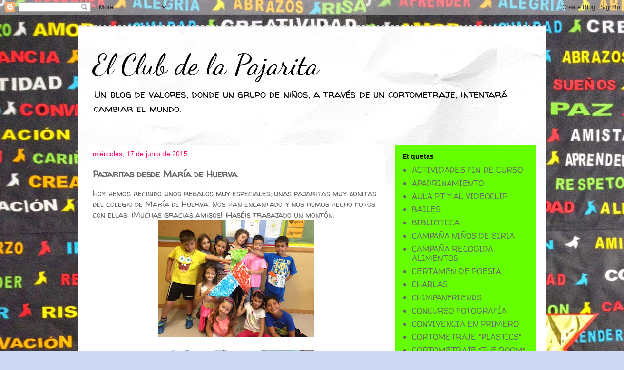

--- FILE ---
content_type: text/html; charset=UTF-8
request_url: http://elclubdelapajarita.blogspot.com/2015/06/pajaritas-desde-maria-de-huerva.html
body_size: 15989
content:
<!DOCTYPE html>
<html class='v2' dir='ltr' lang='es'>
<head>
<link href='https://www.blogger.com/static/v1/widgets/335934321-css_bundle_v2.css' rel='stylesheet' type='text/css'/>
<meta content='width=1100' name='viewport'/>
<meta content='text/html; charset=UTF-8' http-equiv='Content-Type'/>
<meta content='blogger' name='generator'/>
<link href='http://elclubdelapajarita.blogspot.com/favicon.ico' rel='icon' type='image/x-icon'/>
<link href='http://elclubdelapajarita.blogspot.com/2015/06/pajaritas-desde-maria-de-huerva.html' rel='canonical'/>
<link rel="alternate" type="application/atom+xml" title="El Club de la Pajarita - Atom" href="http://elclubdelapajarita.blogspot.com/feeds/posts/default" />
<link rel="alternate" type="application/rss+xml" title="El Club de la Pajarita - RSS" href="http://elclubdelapajarita.blogspot.com/feeds/posts/default?alt=rss" />
<link rel="service.post" type="application/atom+xml" title="El Club de la Pajarita - Atom" href="https://www.blogger.com/feeds/7734091878973260846/posts/default" />

<link rel="alternate" type="application/atom+xml" title="El Club de la Pajarita - Atom" href="http://elclubdelapajarita.blogspot.com/feeds/4030373647247122138/comments/default" />
<!--Can't find substitution for tag [blog.ieCssRetrofitLinks]-->
<link href='https://blogger.googleusercontent.com/img/b/R29vZ2xl/AVvXsEgVWq38JUkwvhsiUr4OzGBxEHTbG4tGnGW1CQ85peW_MEzmoigYUXjvG364Ldz-4jg2tUyTHtNfWfQz7kmVakGv6FFFoRpykIvt1lv8pL8sramhq38-xF8JAMmBgctC8ip0J2yWbjn9QmOW/s320/IMG_7777.JPG' rel='image_src'/>
<meta content='http://elclubdelapajarita.blogspot.com/2015/06/pajaritas-desde-maria-de-huerva.html' property='og:url'/>
<meta content='Pajaritas desde María de Huerva' property='og:title'/>
<meta content='Hoy hemos recibido unos regalos muy especiales; unas pajaritas muy bonitas del colegio de María de Huerva. Nos han encantado y nos hemos hec...' property='og:description'/>
<meta content='https://blogger.googleusercontent.com/img/b/R29vZ2xl/AVvXsEgVWq38JUkwvhsiUr4OzGBxEHTbG4tGnGW1CQ85peW_MEzmoigYUXjvG364Ldz-4jg2tUyTHtNfWfQz7kmVakGv6FFFoRpykIvt1lv8pL8sramhq38-xF8JAMmBgctC8ip0J2yWbjn9QmOW/w1200-h630-p-k-no-nu/IMG_7777.JPG' property='og:image'/>
<title>El Club de la Pajarita: Pajaritas desde María de Huerva</title>
<style type='text/css'>@font-face{font-family:'Dancing Script';font-style:normal;font-weight:400;font-display:swap;src:url(//fonts.gstatic.com/s/dancingscript/v29/If2cXTr6YS-zF4S-kcSWSVi_sxjsohD9F50Ruu7BMSo3Rep8hNX6plRPjLo.woff2)format('woff2');unicode-range:U+0102-0103,U+0110-0111,U+0128-0129,U+0168-0169,U+01A0-01A1,U+01AF-01B0,U+0300-0301,U+0303-0304,U+0308-0309,U+0323,U+0329,U+1EA0-1EF9,U+20AB;}@font-face{font-family:'Dancing Script';font-style:normal;font-weight:400;font-display:swap;src:url(//fonts.gstatic.com/s/dancingscript/v29/If2cXTr6YS-zF4S-kcSWSVi_sxjsohD9F50Ruu7BMSo3ROp8hNX6plRPjLo.woff2)format('woff2');unicode-range:U+0100-02BA,U+02BD-02C5,U+02C7-02CC,U+02CE-02D7,U+02DD-02FF,U+0304,U+0308,U+0329,U+1D00-1DBF,U+1E00-1E9F,U+1EF2-1EFF,U+2020,U+20A0-20AB,U+20AD-20C0,U+2113,U+2C60-2C7F,U+A720-A7FF;}@font-face{font-family:'Dancing Script';font-style:normal;font-weight:400;font-display:swap;src:url(//fonts.gstatic.com/s/dancingscript/v29/If2cXTr6YS-zF4S-kcSWSVi_sxjsohD9F50Ruu7BMSo3Sup8hNX6plRP.woff2)format('woff2');unicode-range:U+0000-00FF,U+0131,U+0152-0153,U+02BB-02BC,U+02C6,U+02DA,U+02DC,U+0304,U+0308,U+0329,U+2000-206F,U+20AC,U+2122,U+2191,U+2193,U+2212,U+2215,U+FEFF,U+FFFD;}@font-face{font-family:'Walter Turncoat';font-style:normal;font-weight:400;font-display:swap;src:url(//fonts.gstatic.com/s/walterturncoat/v24/snfys0Gs98ln43n0d-14ULoToe6LZxecYZVfqA.woff2)format('woff2');unicode-range:U+0000-00FF,U+0131,U+0152-0153,U+02BB-02BC,U+02C6,U+02DA,U+02DC,U+0304,U+0308,U+0329,U+2000-206F,U+20AC,U+2122,U+2191,U+2193,U+2212,U+2215,U+FEFF,U+FFFD;}</style>
<style id='page-skin-1' type='text/css'><!--
/*
-----------------------------------------------
Blogger Template Style
Name:     Travel
Designer: Sookhee Lee
URL:      www.plyfly.net
----------------------------------------------- */
/* Content
----------------------------------------------- */
body {
font: normal normal 16px Walter Turncoat;
color: #666666;
background: #cfd9f6 url(http://4.bp.blogspot.com/-u28qlS7xH_g/VP4YUtZR3jI/AAAAAAAAJaM/fDP09z2EeWI/s1600/IMG_8375%2Bcopia.JPG) repeat scroll top left;
}
html body .region-inner {
min-width: 0;
max-width: 100%;
width: auto;
}
a:link {
text-decoration:none;
color: #538cd6;
}
a:visited {
text-decoration:none;
color: #436590;
}
a:hover {
text-decoration:underline;
color: #ff9900;
}
.content-outer .content-cap-top {
height: 5px;
background: transparent url(//www.blogblog.com/1kt/travel/bg_container.png) repeat-x scroll top center;
}
.content-outer {
margin: 0 auto;
padding-top: 20px;
}
.content-inner {
background: #ffffff url(//www.blogblog.com/1kt/travel/bg_container.png) repeat-x scroll top left;
background-position: left -5px;
background-color: #ffffff;
padding: 20px;
}
.main-inner .date-outer {
margin-bottom: 2em;
}
/* Header
----------------------------------------------- */
.header-inner .Header .titlewrapper,
.header-inner .Header .descriptionwrapper {
padding-left: 10px;
padding-right: 10px;
}
.Header h1 {
font: normal normal 60px Dancing Script;
color: #000000;
}
.Header h1 a {
color: #000000;
}
.Header .description {
color: #000000;
font-size: 130%;
}
/* Tabs
----------------------------------------------- */
.tabs-inner {
margin: 1em 0 0;
padding: 0;
}
.tabs-inner .section {
margin: 0;
}
.tabs-inner .widget ul {
padding: 0;
background: #000000 none repeat scroll top center;
}
.tabs-inner .widget li {
border: none;
}
.tabs-inner .widget li a {
display: inline-block;
padding: 1em 1.5em;
color: #ffffff;
font: normal bold 16px Impact, sans-serif;
}
.tabs-inner .widget li.selected a,
.tabs-inner .widget li a:hover {
position: relative;
z-index: 1;
background: #333333 none repeat scroll top center;
color: #ffffff;
}
/* Headings
----------------------------------------------- */
h2 {
font: normal bold 14px 'Trebuchet MS',Trebuchet,sans-serif;
color: #000000;
}
.main-inner h2.date-header {
font: normal normal 14px 'Trebuchet MS',Trebuchet,sans-serif;
color: #ff0066;
}
.footer-inner .widget h2,
.sidebar .widget h2 {
padding-bottom: .5em;
}
/* Main
----------------------------------------------- */
.main-inner {
padding: 20px 0;
}
.main-inner .column-center-inner {
padding: 10px 0;
}
.main-inner .column-center-inner .section {
margin: 0 10px;
}
.main-inner .column-right-inner {
margin-left: 20px;
}
.main-inner .fauxcolumn-right-outer .fauxcolumn-inner {
margin-left: 20px;
background: #65ff00 none repeat scroll top left;
}
.main-inner .column-left-inner {
margin-right: 20px;
}
.main-inner .fauxcolumn-left-outer .fauxcolumn-inner {
margin-right: 20px;
background: #65ff00 none repeat scroll top left;
}
.main-inner .column-left-inner,
.main-inner .column-right-inner {
padding: 15px 0;
}
/* Posts
----------------------------------------------- */
h3.post-title {
margin-top: 20px;
}
h3.post-title a {
font: normal bold 20px 'Trebuchet MS',Trebuchet,sans-serif;
color: #1166d6;
}
h3.post-title a:hover {
text-decoration: underline;
}
.main-inner .column-center-outer {
background: #ffffff none repeat scroll top left;
_background-image: none;
}
.post-body {
line-height: 1.4;
position: relative;
}
.post-header {
margin: 0 0 1em;
line-height: 1.6;
}
.post-footer {
margin: .5em 0;
line-height: 1.6;
}
#blog-pager {
font-size: 140%;
}
#comments {
background: #cccccc none repeat scroll top center;
padding: 15px;
}
#comments .comment-author {
padding-top: 1.5em;
}
#comments h4,
#comments .comment-author a,
#comments .comment-timestamp a {
color: #1166d6;
}
#comments .comment-author:first-child {
padding-top: 0;
border-top: none;
}
.avatar-image-container {
margin: .2em 0 0;
}
/* Comments
----------------------------------------------- */
#comments a {
color: #1166d6;
}
.comments .comments-content .icon.blog-author {
background-repeat: no-repeat;
background-image: url([data-uri]);
}
.comments .comments-content .loadmore a {
border-top: 1px solid #1166d6;
border-bottom: 1px solid #1166d6;
}
.comments .comment-thread.inline-thread {
background: #ffffff;
}
.comments .continue {
border-top: 2px solid #1166d6;
}
/* Widgets
----------------------------------------------- */
.sidebar .widget {
border-bottom: 2px solid #000000;
padding-bottom: 10px;
margin: 10px 0;
}
.sidebar .widget:first-child {
margin-top: 0;
}
.sidebar .widget:last-child {
border-bottom: none;
margin-bottom: 0;
padding-bottom: 0;
}
.footer-inner .widget,
.sidebar .widget {
font: normal normal 16px Walter Turncoat;
color: #666666;
}
.sidebar .widget a:link {
color: #666666;
text-decoration: none;
}
.sidebar .widget a:visited {
color: #436590;
}
.sidebar .widget a:hover {
color: #666666;
text-decoration: underline;
}
.footer-inner .widget a:link {
color: #538cd6;
text-decoration: none;
}
.footer-inner .widget a:visited {
color: #436590;
}
.footer-inner .widget a:hover {
color: #538cd6;
text-decoration: underline;
}
.widget .zippy {
color: #000000;
}
.footer-inner {
background: transparent none repeat scroll top center;
}
/* Mobile
----------------------------------------------- */
body.mobile  {
background-size: 100% auto;
}
body.mobile .AdSense {
margin: 0 -10px;
}
.mobile .body-fauxcolumn-outer {
background: transparent none repeat scroll top left;
}
.mobile .footer-inner .widget a:link {
color: #666666;
text-decoration: none;
}
.mobile .footer-inner .widget a:visited {
color: #436590;
}
.mobile-post-outer a {
color: #1166d6;
}
.mobile-link-button {
background-color: #538cd6;
}
.mobile-link-button a:link, .mobile-link-button a:visited {
color: #ffffff;
}
.mobile-index-contents {
color: #666666;
}
.mobile .tabs-inner .PageList .widget-content {
background: #333333 none repeat scroll top center;
color: #ffffff;
}
.mobile .tabs-inner .PageList .widget-content .pagelist-arrow {
border-left: 1px solid #ffffff;
}

--></style>
<style id='template-skin-1' type='text/css'><!--
body {
min-width: 960px;
}
.content-outer, .content-fauxcolumn-outer, .region-inner {
min-width: 960px;
max-width: 960px;
_width: 960px;
}
.main-inner .columns {
padding-left: 0;
padding-right: 310px;
}
.main-inner .fauxcolumn-center-outer {
left: 0;
right: 310px;
/* IE6 does not respect left and right together */
_width: expression(this.parentNode.offsetWidth -
parseInt("0") -
parseInt("310px") + 'px');
}
.main-inner .fauxcolumn-left-outer {
width: 0;
}
.main-inner .fauxcolumn-right-outer {
width: 310px;
}
.main-inner .column-left-outer {
width: 0;
right: 100%;
margin-left: -0;
}
.main-inner .column-right-outer {
width: 310px;
margin-right: -310px;
}
#layout {
min-width: 0;
}
#layout .content-outer {
min-width: 0;
width: 800px;
}
#layout .region-inner {
min-width: 0;
width: auto;
}
body#layout div.add_widget {
padding: 8px;
}
body#layout div.add_widget a {
margin-left: 32px;
}
--></style>
<style>
    body {background-image:url(http\:\/\/4.bp.blogspot.com\/-u28qlS7xH_g\/VP4YUtZR3jI\/AAAAAAAAJaM\/fDP09z2EeWI\/s1600\/IMG_8375%2Bcopia.JPG);}
    
@media (max-width: 200px) { body {background-image:url(http\:\/\/4.bp.blogspot.com\/-u28qlS7xH_g\/VP4YUtZR3jI\/AAAAAAAAJaM\/fDP09z2EeWI\/w200\/IMG_8375%2Bcopia.JPG);}}
@media (max-width: 400px) and (min-width: 201px) { body {background-image:url(http\:\/\/4.bp.blogspot.com\/-u28qlS7xH_g\/VP4YUtZR3jI\/AAAAAAAAJaM\/fDP09z2EeWI\/w400\/IMG_8375%2Bcopia.JPG);}}
@media (max-width: 800px) and (min-width: 401px) { body {background-image:url(http\:\/\/4.bp.blogspot.com\/-u28qlS7xH_g\/VP4YUtZR3jI\/AAAAAAAAJaM\/fDP09z2EeWI\/w800\/IMG_8375%2Bcopia.JPG);}}
@media (max-width: 1200px) and (min-width: 801px) { body {background-image:url(http\:\/\/4.bp.blogspot.com\/-u28qlS7xH_g\/VP4YUtZR3jI\/AAAAAAAAJaM\/fDP09z2EeWI\/w1200\/IMG_8375%2Bcopia.JPG);}}
/* Last tag covers anything over one higher than the previous max-size cap. */
@media (min-width: 1201px) { body {background-image:url(http\:\/\/4.bp.blogspot.com\/-u28qlS7xH_g\/VP4YUtZR3jI\/AAAAAAAAJaM\/fDP09z2EeWI\/w1600\/IMG_8375%2Bcopia.JPG);}}
  </style>
<link href='https://www.blogger.com/dyn-css/authorization.css?targetBlogID=7734091878973260846&amp;zx=47aab72e-08bb-4cfc-859f-19c1b93dbd58' media='none' onload='if(media!=&#39;all&#39;)media=&#39;all&#39;' rel='stylesheet'/><noscript><link href='https://www.blogger.com/dyn-css/authorization.css?targetBlogID=7734091878973260846&amp;zx=47aab72e-08bb-4cfc-859f-19c1b93dbd58' rel='stylesheet'/></noscript>
<meta name='google-adsense-platform-account' content='ca-host-pub-1556223355139109'/>
<meta name='google-adsense-platform-domain' content='blogspot.com'/>

</head>
<body class='loading variant-flight'>
<div class='navbar section' id='navbar' name='Barra de navegación'><div class='widget Navbar' data-version='1' id='Navbar1'><script type="text/javascript">
    function setAttributeOnload(object, attribute, val) {
      if(window.addEventListener) {
        window.addEventListener('load',
          function(){ object[attribute] = val; }, false);
      } else {
        window.attachEvent('onload', function(){ object[attribute] = val; });
      }
    }
  </script>
<div id="navbar-iframe-container"></div>
<script type="text/javascript" src="https://apis.google.com/js/platform.js"></script>
<script type="text/javascript">
      gapi.load("gapi.iframes:gapi.iframes.style.bubble", function() {
        if (gapi.iframes && gapi.iframes.getContext) {
          gapi.iframes.getContext().openChild({
              url: 'https://www.blogger.com/navbar/7734091878973260846?po\x3d4030373647247122138\x26origin\x3dhttp://elclubdelapajarita.blogspot.com',
              where: document.getElementById("navbar-iframe-container"),
              id: "navbar-iframe"
          });
        }
      });
    </script><script type="text/javascript">
(function() {
var script = document.createElement('script');
script.type = 'text/javascript';
script.src = '//pagead2.googlesyndication.com/pagead/js/google_top_exp.js';
var head = document.getElementsByTagName('head')[0];
if (head) {
head.appendChild(script);
}})();
</script>
</div></div>
<div class='body-fauxcolumns'>
<div class='fauxcolumn-outer body-fauxcolumn-outer'>
<div class='cap-top'>
<div class='cap-left'></div>
<div class='cap-right'></div>
</div>
<div class='fauxborder-left'>
<div class='fauxborder-right'></div>
<div class='fauxcolumn-inner'>
</div>
</div>
<div class='cap-bottom'>
<div class='cap-left'></div>
<div class='cap-right'></div>
</div>
</div>
</div>
<div class='content'>
<div class='content-fauxcolumns'>
<div class='fauxcolumn-outer content-fauxcolumn-outer'>
<div class='cap-top'>
<div class='cap-left'></div>
<div class='cap-right'></div>
</div>
<div class='fauxborder-left'>
<div class='fauxborder-right'></div>
<div class='fauxcolumn-inner'>
</div>
</div>
<div class='cap-bottom'>
<div class='cap-left'></div>
<div class='cap-right'></div>
</div>
</div>
</div>
<div class='content-outer'>
<div class='content-cap-top cap-top'>
<div class='cap-left'></div>
<div class='cap-right'></div>
</div>
<div class='fauxborder-left content-fauxborder-left'>
<div class='fauxborder-right content-fauxborder-right'></div>
<div class='content-inner'>
<header>
<div class='header-outer'>
<div class='header-cap-top cap-top'>
<div class='cap-left'></div>
<div class='cap-right'></div>
</div>
<div class='fauxborder-left header-fauxborder-left'>
<div class='fauxborder-right header-fauxborder-right'></div>
<div class='region-inner header-inner'>
<div class='header section' id='header' name='Cabecera'><div class='widget Header' data-version='1' id='Header1'>
<div id='header-inner'>
<div class='titlewrapper'>
<h1 class='title'>
<a href='http://elclubdelapajarita.blogspot.com/'>
El Club de la Pajarita
</a>
</h1>
</div>
<div class='descriptionwrapper'>
<p class='description'><span>Un blog de valores, donde un grupo de niños, a través de un cortometraje, intentará cambiar el mundo.</span></p>
</div>
</div>
</div></div>
</div>
</div>
<div class='header-cap-bottom cap-bottom'>
<div class='cap-left'></div>
<div class='cap-right'></div>
</div>
</div>
</header>
<div class='tabs-outer'>
<div class='tabs-cap-top cap-top'>
<div class='cap-left'></div>
<div class='cap-right'></div>
</div>
<div class='fauxborder-left tabs-fauxborder-left'>
<div class='fauxborder-right tabs-fauxborder-right'></div>
<div class='region-inner tabs-inner'>
<div class='tabs no-items section' id='crosscol' name='Multicolumnas'></div>
<div class='tabs no-items section' id='crosscol-overflow' name='Cross-Column 2'></div>
</div>
</div>
<div class='tabs-cap-bottom cap-bottom'>
<div class='cap-left'></div>
<div class='cap-right'></div>
</div>
</div>
<div class='main-outer'>
<div class='main-cap-top cap-top'>
<div class='cap-left'></div>
<div class='cap-right'></div>
</div>
<div class='fauxborder-left main-fauxborder-left'>
<div class='fauxborder-right main-fauxborder-right'></div>
<div class='region-inner main-inner'>
<div class='columns fauxcolumns'>
<div class='fauxcolumn-outer fauxcolumn-center-outer'>
<div class='cap-top'>
<div class='cap-left'></div>
<div class='cap-right'></div>
</div>
<div class='fauxborder-left'>
<div class='fauxborder-right'></div>
<div class='fauxcolumn-inner'>
</div>
</div>
<div class='cap-bottom'>
<div class='cap-left'></div>
<div class='cap-right'></div>
</div>
</div>
<div class='fauxcolumn-outer fauxcolumn-left-outer'>
<div class='cap-top'>
<div class='cap-left'></div>
<div class='cap-right'></div>
</div>
<div class='fauxborder-left'>
<div class='fauxborder-right'></div>
<div class='fauxcolumn-inner'>
</div>
</div>
<div class='cap-bottom'>
<div class='cap-left'></div>
<div class='cap-right'></div>
</div>
</div>
<div class='fauxcolumn-outer fauxcolumn-right-outer'>
<div class='cap-top'>
<div class='cap-left'></div>
<div class='cap-right'></div>
</div>
<div class='fauxborder-left'>
<div class='fauxborder-right'></div>
<div class='fauxcolumn-inner'>
</div>
</div>
<div class='cap-bottom'>
<div class='cap-left'></div>
<div class='cap-right'></div>
</div>
</div>
<!-- corrects IE6 width calculation -->
<div class='columns-inner'>
<div class='column-center-outer'>
<div class='column-center-inner'>
<div class='main section' id='main' name='Principal'><div class='widget Blog' data-version='1' id='Blog1'>
<div class='blog-posts hfeed'>

          <div class="date-outer">
        
<h2 class='date-header'><span>miércoles, 17 de junio de 2015</span></h2>

          <div class="date-posts">
        
<div class='post-outer'>
<div class='post hentry uncustomized-post-template' itemprop='blogPost' itemscope='itemscope' itemtype='http://schema.org/BlogPosting'>
<meta content='https://blogger.googleusercontent.com/img/b/R29vZ2xl/AVvXsEgVWq38JUkwvhsiUr4OzGBxEHTbG4tGnGW1CQ85peW_MEzmoigYUXjvG364Ldz-4jg2tUyTHtNfWfQz7kmVakGv6FFFoRpykIvt1lv8pL8sramhq38-xF8JAMmBgctC8ip0J2yWbjn9QmOW/s320/IMG_7777.JPG' itemprop='image_url'/>
<meta content='7734091878973260846' itemprop='blogId'/>
<meta content='4030373647247122138' itemprop='postId'/>
<a name='4030373647247122138'></a>
<h3 class='post-title entry-title' itemprop='name'>
Pajaritas desde María de Huerva
</h3>
<div class='post-header'>
<div class='post-header-line-1'></div>
</div>
<div class='post-body entry-content' id='post-body-4030373647247122138' itemprop='description articleBody'>
Hoy hemos recibido unos regalos muy especiales; unas pajaritas muy bonitas del colegio de María de Huerva. Nos han encantado y nos hemos hecho fotos con ellas. &#161;Muchas gracias amigos! &#161;Habéis trabajado un montón!<br />
<div class="separator" style="clear: both; text-align: center;">
<a href="https://blogger.googleusercontent.com/img/b/R29vZ2xl/AVvXsEgVWq38JUkwvhsiUr4OzGBxEHTbG4tGnGW1CQ85peW_MEzmoigYUXjvG364Ldz-4jg2tUyTHtNfWfQz7kmVakGv6FFFoRpykIvt1lv8pL8sramhq38-xF8JAMmBgctC8ip0J2yWbjn9QmOW/s1600/IMG_7777.JPG" imageanchor="1" style="margin-left: 1em; margin-right: 1em;"><img border="0" height="240" src="https://blogger.googleusercontent.com/img/b/R29vZ2xl/AVvXsEgVWq38JUkwvhsiUr4OzGBxEHTbG4tGnGW1CQ85peW_MEzmoigYUXjvG364Ldz-4jg2tUyTHtNfWfQz7kmVakGv6FFFoRpykIvt1lv8pL8sramhq38-xF8JAMmBgctC8ip0J2yWbjn9QmOW/s320/IMG_7777.JPG" width="320" /></a></div>
<br />
<div class="separator" style="clear: both; text-align: center;">
<a href="https://blogger.googleusercontent.com/img/b/R29vZ2xl/AVvXsEiTCeTeJjIf16rOWi1dTXxK8fbGCWDMAbkSg8MJ4MSk3Jyy43qbVxzklARHEd-ljy-mHZED6huh-npu5E-KXBAxsF-NLx9WngSvzCAg4-VcacSYKWyRk5raDFEF6biJxQO_Qtl7kL85Hsdn/s1600/IMG_7776.JPG" imageanchor="1" style="margin-left: 1em; margin-right: 1em;"><img border="0" height="240" src="https://blogger.googleusercontent.com/img/b/R29vZ2xl/AVvXsEiTCeTeJjIf16rOWi1dTXxK8fbGCWDMAbkSg8MJ4MSk3Jyy43qbVxzklARHEd-ljy-mHZED6huh-npu5E-KXBAxsF-NLx9WngSvzCAg4-VcacSYKWyRk5raDFEF6biJxQO_Qtl7kL85Hsdn/s320/IMG_7776.JPG" width="320" /></a></div>
<br />
<div class="separator" style="clear: both; text-align: center;">
<a href="https://blogger.googleusercontent.com/img/b/R29vZ2xl/AVvXsEh-fPqdfngozLjJQ-p56kMGtSrVPpV_gYHtNd6Ht7Lg99co-Id0EhIC0mBqOBCMVgXQNjx8QO5gi5OWdqSICoo0LPfVWcIVNoJxvQ4HPuS-2oOJTxxHxvF3vDtFdfhdQLKaU7He6J2NeEYk/s1600/IMG_7775.JPG" imageanchor="1" style="margin-left: 1em; margin-right: 1em;"><img border="0" height="240" src="https://blogger.googleusercontent.com/img/b/R29vZ2xl/AVvXsEh-fPqdfngozLjJQ-p56kMGtSrVPpV_gYHtNd6Ht7Lg99co-Id0EhIC0mBqOBCMVgXQNjx8QO5gi5OWdqSICoo0LPfVWcIVNoJxvQ4HPuS-2oOJTxxHxvF3vDtFdfhdQLKaU7He6J2NeEYk/s320/IMG_7775.JPG" width="320" /></a></div>
<br />
<div style='clear: both;'></div>
</div>
<div class='post-footer'>
<div class='post-footer-line post-footer-line-1'>
<span class='post-author vcard'>
Publicado por
<span class='fn' itemprop='author' itemscope='itemscope' itemtype='http://schema.org/Person'>
<meta content='https://www.blogger.com/profile/07610404818201269457' itemprop='url'/>
<a class='g-profile' href='https://www.blogger.com/profile/07610404818201269457' rel='author' title='author profile'>
<span itemprop='name'>El club de la pajarita</span>
</a>
</span>
</span>
<span class='post-timestamp'>
en
<meta content='http://elclubdelapajarita.blogspot.com/2015/06/pajaritas-desde-maria-de-huerva.html' itemprop='url'/>
<a class='timestamp-link' href='http://elclubdelapajarita.blogspot.com/2015/06/pajaritas-desde-maria-de-huerva.html' rel='bookmark' title='permanent link'><abbr class='published' itemprop='datePublished' title='2015-06-17T06:32:00-07:00'>6:32</abbr></a>
</span>
<span class='post-comment-link'>
</span>
<span class='post-icons'>
<span class='item-control blog-admin pid-795652536'>
<a href='https://www.blogger.com/post-edit.g?blogID=7734091878973260846&postID=4030373647247122138&from=pencil' title='Editar entrada'>
<img alt='' class='icon-action' height='18' src='https://resources.blogblog.com/img/icon18_edit_allbkg.gif' width='18'/>
</a>
</span>
</span>
<div class='post-share-buttons goog-inline-block'>
<a class='goog-inline-block share-button sb-email' href='https://www.blogger.com/share-post.g?blogID=7734091878973260846&postID=4030373647247122138&target=email' target='_blank' title='Enviar por correo electrónico'><span class='share-button-link-text'>Enviar por correo electrónico</span></a><a class='goog-inline-block share-button sb-blog' href='https://www.blogger.com/share-post.g?blogID=7734091878973260846&postID=4030373647247122138&target=blog' onclick='window.open(this.href, "_blank", "height=270,width=475"); return false;' target='_blank' title='Escribe un blog'><span class='share-button-link-text'>Escribe un blog</span></a><a class='goog-inline-block share-button sb-twitter' href='https://www.blogger.com/share-post.g?blogID=7734091878973260846&postID=4030373647247122138&target=twitter' target='_blank' title='Compartir en X'><span class='share-button-link-text'>Compartir en X</span></a><a class='goog-inline-block share-button sb-facebook' href='https://www.blogger.com/share-post.g?blogID=7734091878973260846&postID=4030373647247122138&target=facebook' onclick='window.open(this.href, "_blank", "height=430,width=640"); return false;' target='_blank' title='Compartir con Facebook'><span class='share-button-link-text'>Compartir con Facebook</span></a><a class='goog-inline-block share-button sb-pinterest' href='https://www.blogger.com/share-post.g?blogID=7734091878973260846&postID=4030373647247122138&target=pinterest' target='_blank' title='Compartir en Pinterest'><span class='share-button-link-text'>Compartir en Pinterest</span></a>
</div>
</div>
<div class='post-footer-line post-footer-line-2'>
<span class='post-labels'>
Etiquetas:
<a href='http://elclubdelapajarita.blogspot.com/search/label/OTROS%20COLES...' rel='tag'>OTROS COLES...</a>
</span>
</div>
<div class='post-footer-line post-footer-line-3'>
<span class='post-location'>
</span>
</div>
</div>
</div>
<div class='comments' id='comments'>
<a name='comments'></a>
<h4>2 comentarios:</h4>
<div class='comments-content'>
<script async='async' src='' type='text/javascript'></script>
<script type='text/javascript'>
    (function() {
      var items = null;
      var msgs = null;
      var config = {};

// <![CDATA[
      var cursor = null;
      if (items && items.length > 0) {
        cursor = parseInt(items[items.length - 1].timestamp) + 1;
      }

      var bodyFromEntry = function(entry) {
        var text = (entry &&
                    ((entry.content && entry.content.$t) ||
                     (entry.summary && entry.summary.$t))) ||
            '';
        if (entry && entry.gd$extendedProperty) {
          for (var k in entry.gd$extendedProperty) {
            if (entry.gd$extendedProperty[k].name == 'blogger.contentRemoved') {
              return '<span class="deleted-comment">' + text + '</span>';
            }
          }
        }
        return text;
      }

      var parse = function(data) {
        cursor = null;
        var comments = [];
        if (data && data.feed && data.feed.entry) {
          for (var i = 0, entry; entry = data.feed.entry[i]; i++) {
            var comment = {};
            // comment ID, parsed out of the original id format
            var id = /blog-(\d+).post-(\d+)/.exec(entry.id.$t);
            comment.id = id ? id[2] : null;
            comment.body = bodyFromEntry(entry);
            comment.timestamp = Date.parse(entry.published.$t) + '';
            if (entry.author && entry.author.constructor === Array) {
              var auth = entry.author[0];
              if (auth) {
                comment.author = {
                  name: (auth.name ? auth.name.$t : undefined),
                  profileUrl: (auth.uri ? auth.uri.$t : undefined),
                  avatarUrl: (auth.gd$image ? auth.gd$image.src : undefined)
                };
              }
            }
            if (entry.link) {
              if (entry.link[2]) {
                comment.link = comment.permalink = entry.link[2].href;
              }
              if (entry.link[3]) {
                var pid = /.*comments\/default\/(\d+)\?.*/.exec(entry.link[3].href);
                if (pid && pid[1]) {
                  comment.parentId = pid[1];
                }
              }
            }
            comment.deleteclass = 'item-control blog-admin';
            if (entry.gd$extendedProperty) {
              for (var k in entry.gd$extendedProperty) {
                if (entry.gd$extendedProperty[k].name == 'blogger.itemClass') {
                  comment.deleteclass += ' ' + entry.gd$extendedProperty[k].value;
                } else if (entry.gd$extendedProperty[k].name == 'blogger.displayTime') {
                  comment.displayTime = entry.gd$extendedProperty[k].value;
                }
              }
            }
            comments.push(comment);
          }
        }
        return comments;
      };

      var paginator = function(callback) {
        if (hasMore()) {
          var url = config.feed + '?alt=json&v=2&orderby=published&reverse=false&max-results=50';
          if (cursor) {
            url += '&published-min=' + new Date(cursor).toISOString();
          }
          window.bloggercomments = function(data) {
            var parsed = parse(data);
            cursor = parsed.length < 50 ? null
                : parseInt(parsed[parsed.length - 1].timestamp) + 1
            callback(parsed);
            window.bloggercomments = null;
          }
          url += '&callback=bloggercomments';
          var script = document.createElement('script');
          script.type = 'text/javascript';
          script.src = url;
          document.getElementsByTagName('head')[0].appendChild(script);
        }
      };
      var hasMore = function() {
        return !!cursor;
      };
      var getMeta = function(key, comment) {
        if ('iswriter' == key) {
          var matches = !!comment.author
              && comment.author.name == config.authorName
              && comment.author.profileUrl == config.authorUrl;
          return matches ? 'true' : '';
        } else if ('deletelink' == key) {
          return config.baseUri + '/comment/delete/'
               + config.blogId + '/' + comment.id;
        } else if ('deleteclass' == key) {
          return comment.deleteclass;
        }
        return '';
      };

      var replybox = null;
      var replyUrlParts = null;
      var replyParent = undefined;

      var onReply = function(commentId, domId) {
        if (replybox == null) {
          // lazily cache replybox, and adjust to suit this style:
          replybox = document.getElementById('comment-editor');
          if (replybox != null) {
            replybox.height = '250px';
            replybox.style.display = 'block';
            replyUrlParts = replybox.src.split('#');
          }
        }
        if (replybox && (commentId !== replyParent)) {
          replybox.src = '';
          document.getElementById(domId).insertBefore(replybox, null);
          replybox.src = replyUrlParts[0]
              + (commentId ? '&parentID=' + commentId : '')
              + '#' + replyUrlParts[1];
          replyParent = commentId;
        }
      };

      var hash = (window.location.hash || '#').substring(1);
      var startThread, targetComment;
      if (/^comment-form_/.test(hash)) {
        startThread = hash.substring('comment-form_'.length);
      } else if (/^c[0-9]+$/.test(hash)) {
        targetComment = hash.substring(1);
      }

      // Configure commenting API:
      var configJso = {
        'maxDepth': config.maxThreadDepth
      };
      var provider = {
        'id': config.postId,
        'data': items,
        'loadNext': paginator,
        'hasMore': hasMore,
        'getMeta': getMeta,
        'onReply': onReply,
        'rendered': true,
        'initComment': targetComment,
        'initReplyThread': startThread,
        'config': configJso,
        'messages': msgs
      };

      var render = function() {
        if (window.goog && window.goog.comments) {
          var holder = document.getElementById('comment-holder');
          window.goog.comments.render(holder, provider);
        }
      };

      // render now, or queue to render when library loads:
      if (window.goog && window.goog.comments) {
        render();
      } else {
        window.goog = window.goog || {};
        window.goog.comments = window.goog.comments || {};
        window.goog.comments.loadQueue = window.goog.comments.loadQueue || [];
        window.goog.comments.loadQueue.push(render);
      }
    })();
// ]]>
  </script>
<div id='comment-holder'>
<div class="comment-thread toplevel-thread"><ol id="top-ra"><li class="comment" id="c8686957356372525813"><div class="avatar-image-container"><img src="//www.blogger.com/img/blogger_logo_round_35.png" alt=""/></div><div class="comment-block"><div class="comment-header"><cite class="user"><a href="https://www.blogger.com/profile/14094601036257446006" rel="nofollow">Unknown</a></cite><span class="icon user "></span><span class="datetime secondary-text"><a rel="nofollow" href="http://elclubdelapajarita.blogspot.com/2015/06/pajaritas-desde-maria-de-huerva.html?showComment=1434577343346#c8686957356372525813">17 de junio de 2015 a las 14:42</a></span></div><p class="comment-content">Que chulada,.las tenéis q guardar!! Serán las mascotas cuando esteis en tercero.</p><span class="comment-actions secondary-text"><a class="comment-reply" target="_self" data-comment-id="8686957356372525813">Responder</a><span class="item-control blog-admin blog-admin pid-1212088749"><a target="_self" href="https://www.blogger.com/comment/delete/7734091878973260846/8686957356372525813">Eliminar</a></span></span></div><div class="comment-replies"><div id="c8686957356372525813-rt" class="comment-thread inline-thread hidden"><span class="thread-toggle thread-expanded"><span class="thread-arrow"></span><span class="thread-count"><a target="_self">Respuestas</a></span></span><ol id="c8686957356372525813-ra" class="thread-chrome thread-expanded"><div></div><div id="c8686957356372525813-continue" class="continue"><a class="comment-reply" target="_self" data-comment-id="8686957356372525813">Responder</a></div></ol></div></div><div class="comment-replybox-single" id="c8686957356372525813-ce"></div></li><li class="comment" id="c3067737430766830857"><div class="avatar-image-container"><img src="//www.blogger.com/img/blogger_logo_round_35.png" alt=""/></div><div class="comment-block"><div class="comment-header"><cite class="user"><a href="https://www.blogger.com/profile/14094601036257446006" rel="nofollow">Unknown</a></cite><span class="icon user "></span><span class="datetime secondary-text"><a rel="nofollow" href="http://elclubdelapajarita.blogspot.com/2015/06/pajaritas-desde-maria-de-huerva.html?showComment=1434577348178#c3067737430766830857">17 de junio de 2015 a las 14:42</a></span></div><p class="comment-content">Que chulada,.las tenéis q guardar!! Serán las mascotas cuando esteis en tercero.</p><span class="comment-actions secondary-text"><a class="comment-reply" target="_self" data-comment-id="3067737430766830857">Responder</a><span class="item-control blog-admin blog-admin pid-1212088749"><a target="_self" href="https://www.blogger.com/comment/delete/7734091878973260846/3067737430766830857">Eliminar</a></span></span></div><div class="comment-replies"><div id="c3067737430766830857-rt" class="comment-thread inline-thread hidden"><span class="thread-toggle thread-expanded"><span class="thread-arrow"></span><span class="thread-count"><a target="_self">Respuestas</a></span></span><ol id="c3067737430766830857-ra" class="thread-chrome thread-expanded"><div></div><div id="c3067737430766830857-continue" class="continue"><a class="comment-reply" target="_self" data-comment-id="3067737430766830857">Responder</a></div></ol></div></div><div class="comment-replybox-single" id="c3067737430766830857-ce"></div></li></ol><div id="top-continue" class="continue"><a class="comment-reply" target="_self">Añadir comentario</a></div><div class="comment-replybox-thread" id="top-ce"></div><div class="loadmore hidden" data-post-id="4030373647247122138"><a target="_self">Cargar más...</a></div></div>
</div>
</div>
<p class='comment-footer'>
<div class='comment-form'>
<a name='comment-form'></a>
<p>
</p>
<a href='https://www.blogger.com/comment/frame/7734091878973260846?po=4030373647247122138&hl=es&saa=85391&origin=http://elclubdelapajarita.blogspot.com' id='comment-editor-src'></a>
<iframe allowtransparency='true' class='blogger-iframe-colorize blogger-comment-from-post' frameborder='0' height='410px' id='comment-editor' name='comment-editor' src='' width='100%'></iframe>
<script src='https://www.blogger.com/static/v1/jsbin/2830521187-comment_from_post_iframe.js' type='text/javascript'></script>
<script type='text/javascript'>
      BLOG_CMT_createIframe('https://www.blogger.com/rpc_relay.html');
    </script>
</div>
</p>
<div id='backlinks-container'>
<div id='Blog1_backlinks-container'>
</div>
</div>
</div>
</div>

        </div></div>
      
</div>
<div class='blog-pager' id='blog-pager'>
<span id='blog-pager-newer-link'>
<a class='blog-pager-newer-link' href='http://elclubdelapajarita.blogspot.com/2015/06/fotocol-del-mes-de-junio.html' id='Blog1_blog-pager-newer-link' title='Entrada más reciente'>Entrada más reciente</a>
</span>
<span id='blog-pager-older-link'>
<a class='blog-pager-older-link' href='http://elclubdelapajarita.blogspot.com/2015/06/un-dia-muy-especial.html' id='Blog1_blog-pager-older-link' title='Entrada antigua'>Entrada antigua</a>
</span>
<a class='home-link' href='http://elclubdelapajarita.blogspot.com/'>Inicio</a>
</div>
<div class='clear'></div>
<div class='post-feeds'>
<div class='feed-links'>
Suscribirse a:
<a class='feed-link' href='http://elclubdelapajarita.blogspot.com/feeds/4030373647247122138/comments/default' target='_blank' type='application/atom+xml'>Enviar comentarios (Atom)</a>
</div>
</div>
</div></div>
</div>
</div>
<div class='column-left-outer'>
<div class='column-left-inner'>
<aside>
</aside>
</div>
</div>
<div class='column-right-outer'>
<div class='column-right-inner'>
<aside>
<div class='sidebar section' id='sidebar-right-1'><div class='widget Label' data-version='1' id='Label1'>
<h2>Etiquetas</h2>
<div class='widget-content list-label-widget-content'>
<ul>
<li>
<a dir='ltr' href='http://elclubdelapajarita.blogspot.com/search/label/ACTIVIDADES%20FIN%20DE%20CURSO'>ACTIVIDADES FIN DE CURSO</a>
</li>
<li>
<a dir='ltr' href='http://elclubdelapajarita.blogspot.com/search/label/APADRINAMIENTO'>APADRINAMIENTO</a>
</li>
<li>
<a dir='ltr' href='http://elclubdelapajarita.blogspot.com/search/label/AULA%20PT%20Y%20AL%20VIDEOCLIP'>AULA PT Y AL VIDEOCLIP</a>
</li>
<li>
<a dir='ltr' href='http://elclubdelapajarita.blogspot.com/search/label/BAILES'>BAILES</a>
</li>
<li>
<a dir='ltr' href='http://elclubdelapajarita.blogspot.com/search/label/BIBLIOTECA'>BIBLIOTECA</a>
</li>
<li>
<a dir='ltr' href='http://elclubdelapajarita.blogspot.com/search/label/CAMPA%C3%91A%20NI%C3%91OS%20DE%20SIRIA'>CAMPAÑA NIÑOS DE SIRIA</a>
</li>
<li>
<a dir='ltr' href='http://elclubdelapajarita.blogspot.com/search/label/CAMPA%C3%91A%20RECOGIDA%20ALIMENTOS'>CAMPAÑA RECOGIDA ALIMENTOS</a>
</li>
<li>
<a dir='ltr' href='http://elclubdelapajarita.blogspot.com/search/label/CERTAMEN%20DE%20POESIA'>CERTAMEN DE POESIA</a>
</li>
<li>
<a dir='ltr' href='http://elclubdelapajarita.blogspot.com/search/label/CHARLAS'>CHARLAS</a>
</li>
<li>
<a dir='ltr' href='http://elclubdelapajarita.blogspot.com/search/label/CHIMPANFRIENDS'>CHIMPANFRIENDS</a>
</li>
<li>
<a dir='ltr' href='http://elclubdelapajarita.blogspot.com/search/label/CONCURSO%20FOTOGRAF%C3%8DA'>CONCURSO FOTOGRAFÍA</a>
</li>
<li>
<a dir='ltr' href='http://elclubdelapajarita.blogspot.com/search/label/CONVIVENCIA%20EN%20PRIMERO'>CONVIVENCIA EN PRIMERO</a>
</li>
<li>
<a dir='ltr' href='http://elclubdelapajarita.blogspot.com/search/label/CORTOMETRAJE%20%22PLASTICS%22'>CORTOMETRAJE &quot;PLASTICS&quot;</a>
</li>
<li>
<a dir='ltr' href='http://elclubdelapajarita.blogspot.com/search/label/CORTOMETRAJE%20%22THE%20ROOM%22'>CORTOMETRAJE &quot;THE ROOM&quot;</a>
</li>
<li>
<a dir='ltr' href='http://elclubdelapajarita.blogspot.com/search/label/CORTOMETRAJE%20%22VUELA%20PAJARITA%22'>CORTOMETRAJE &quot;VUELA PAJARITA&quot;</a>
</li>
<li>
<a dir='ltr' href='http://elclubdelapajarita.blogspot.com/search/label/CORTOMETRAJE%20EL%20CLUB%20DE%20LA%20PAJARITA'>CORTOMETRAJE EL CLUB DE LA PAJARITA</a>
</li>
<li>
<a dir='ltr' href='http://elclubdelapajarita.blogspot.com/search/label/CORTOMETRAJE%20NO%20TE%20RINDAS'>CORTOMETRAJE NO TE RINDAS</a>
</li>
<li>
<a dir='ltr' href='http://elclubdelapajarita.blogspot.com/search/label/CORTOS%20DE%20VALORES'>CORTOS DE VALORES</a>
</li>
<li>
<a dir='ltr' href='http://elclubdelapajarita.blogspot.com/search/label/CURSO%202016-2017'>CURSO 2016-2017</a>
</li>
<li>
<a dir='ltr' href='http://elclubdelapajarita.blogspot.com/search/label/CURSO%202017%2F2018'>CURSO 2017/2018</a>
</li>
<li>
<a dir='ltr' href='http://elclubdelapajarita.blogspot.com/search/label/D%C3%8DA%20DE%20LA%20IGUALDAD'>DÍA DE LA IGUALDAD</a>
</li>
<li>
<a dir='ltr' href='http://elclubdelapajarita.blogspot.com/search/label/D%C3%ADa%20de%20la%20Paz'>Día de la Paz</a>
</li>
<li>
<a dir='ltr' href='http://elclubdelapajarita.blogspot.com/search/label/DICCIONARIO%20DE%20CONVIVENCIA'>DICCIONARIO DE CONVIVENCIA</a>
</li>
<li>
<a dir='ltr' href='http://elclubdelapajarita.blogspot.com/search/label/EL%20MES%20DE...'>EL MES DE...</a>
</li>
<li>
<a dir='ltr' href='http://elclubdelapajarita.blogspot.com/search/label/EMAIL'>EMAIL</a>
</li>
<li>
<a dir='ltr' href='http://elclubdelapajarita.blogspot.com/search/label/EXPOSICI%C3%93N%20DE%20PAJARITAS'>EXPOSICIÓN DE PAJARITAS</a>
</li>
<li>
<a dir='ltr' href='http://elclubdelapajarita.blogspot.com/search/label/EXPOSICIONES'>EXPOSICIONES</a>
</li>
<li>
<a dir='ltr' href='http://elclubdelapajarita.blogspot.com/search/label/FELICITACI%C3%93N%20DE%20NAVIDAD'>FELICITACIÓN DE NAVIDAD</a>
</li>
<li>
<a dir='ltr' href='http://elclubdelapajarita.blogspot.com/search/label/FESTIVAL%20FIN%20DE%20CURSO%202016'>FESTIVAL FIN DE CURSO 2016</a>
</li>
<li>
<a dir='ltr' href='http://elclubdelapajarita.blogspot.com/search/label/FIESTA%20CELEBRACI%C3%93N%20PREMIO%20NACIONAL%20DE%20CONVIVENCIA'>FIESTA CELEBRACIÓN PREMIO NACIONAL DE CONVIVENCIA</a>
</li>
<li>
<a dir='ltr' href='http://elclubdelapajarita.blogspot.com/search/label/FOTOCOL%20DE%20LA%20PAZ'>FOTOCOL DE LA PAZ</a>
</li>
<li>
<a dir='ltr' href='http://elclubdelapajarita.blogspot.com/search/label/HERMANAMIENTO'>HERMANAMIENTO</a>
</li>
<li>
<a dir='ltr' href='http://elclubdelapajarita.blogspot.com/search/label/INAUGURACI%C3%93N%20PASARELA'>INAUGURACIÓN PASARELA</a>
</li>
<li>
<a dir='ltr' href='http://elclubdelapajarita.blogspot.com/search/label/Lip%20Dub'>Lip Dub</a>
</li>
<li>
<a dir='ltr' href='http://elclubdelapajarita.blogspot.com/search/label/MENSAJES%20SECRETOS'>MENSAJES SECRETOS</a>
</li>
<li>
<a dir='ltr' href='http://elclubdelapajarita.blogspot.com/search/label/NAVIDAD'>NAVIDAD</a>
</li>
<li>
<a dir='ltr' href='http://elclubdelapajarita.blogspot.com/search/label/NUESTRA%20HISTORIA'>NUESTRA HISTORIA</a>
</li>
<li>
<a dir='ltr' href='http://elclubdelapajarita.blogspot.com/search/label/NUESTROS%20DERECHOS'>NUESTROS DERECHOS</a>
</li>
<li>
<a dir='ltr' href='http://elclubdelapajarita.blogspot.com/search/label/NUESTROS%20V%C3%8DDEOS'>NUESTROS VÍDEOS</a>
</li>
<li>
<a dir='ltr' href='http://elclubdelapajarita.blogspot.com/search/label/ODS'>ODS</a>
</li>
<li>
<a dir='ltr' href='http://elclubdelapajarita.blogspot.com/search/label/OTROS%20COLES...'>OTROS COLES...</a>
</li>
<li>
<a dir='ltr' href='http://elclubdelapajarita.blogspot.com/search/label/PAJARITAS%202030'>PAJARITAS 2030</a>
</li>
<li>
<a dir='ltr' href='http://elclubdelapajarita.blogspot.com/search/label/PAJARITAS%20ARCO%C3%8DRIS'>PAJARITAS ARCOÍRIS</a>
</li>
<li>
<a dir='ltr' href='http://elclubdelapajarita.blogspot.com/search/label/PAJARITAS%20AVENTURERAS'>PAJARITAS AVENTURERAS</a>
</li>
<li>
<a dir='ltr' href='http://elclubdelapajarita.blogspot.com/search/label/PAJARITAS%20DE%20ELCHE'>PAJARITAS DE ELCHE</a>
</li>
<li>
<a dir='ltr' href='http://elclubdelapajarita.blogspot.com/search/label/PAJARITAS%20EMOCIONANTES'>PAJARITAS EMOCIONANTES</a>
</li>
<li>
<a dir='ltr' href='http://elclubdelapajarita.blogspot.com/search/label/PAJARITAS%20POR%20EL%20MUNDO'>PAJARITAS POR EL MUNDO</a>
</li>
<li>
<a dir='ltr' href='http://elclubdelapajarita.blogspot.com/search/label/PHOTO%20CALL%20DE%20LA%20PAZ'>PHOTO CALL DE LA PAZ</a>
</li>
<li>
<a dir='ltr' href='http://elclubdelapajarita.blogspot.com/search/label/PREMIOS'>PREMIOS</a>
</li>
<li>
<a dir='ltr' href='http://elclubdelapajarita.blogspot.com/search/label/PRENSA'>PRENSA</a>
</li>
<li>
<a dir='ltr' href='http://elclubdelapajarita.blogspot.com/search/label/PROYECTO%20INNOVACI%C3%93N'>PROYECTO INNOVACIÓN</a>
</li>
<li>
<a dir='ltr' href='http://elclubdelapajarita.blogspot.com/search/label/REDES%20SOCIALES'>REDES SOCIALES</a>
</li>
<li>
<a dir='ltr' href='http://elclubdelapajarita.blogspot.com/search/label/REVISTA%20DEL%20CURSO%202014-2015'>REVISTA DEL CURSO 2014-2015</a>
</li>
<li>
<a dir='ltr' href='http://elclubdelapajarita.blogspot.com/search/label/SOCIOS%20DEL%20TRIMESTRE'>SOCIOS DEL TRIMESTRE</a>
</li>
<li>
<a dir='ltr' href='http://elclubdelapajarita.blogspot.com/search/label/SOLIDARIDAD'>SOLIDARIDAD</a>
</li>
<li>
<a dir='ltr' href='http://elclubdelapajarita.blogspot.com/search/label/TALLERES'>TALLERES</a>
</li>
<li>
<a dir='ltr' href='http://elclubdelapajarita.blogspot.com/search/label/VALORES'>VALORES</a>
</li>
<li>
<a dir='ltr' href='http://elclubdelapajarita.blogspot.com/search/label/VARIOS'>VARIOS</a>
</li>
<li>
<a dir='ltr' href='http://elclubdelapajarita.blogspot.com/search/label/VIDEOCLIP%20DEL%20CLUB'>VIDEOCLIP DEL CLUB</a>
</li>
</ul>
<div class='clear'></div>
</div>
</div><div class='widget Stats' data-version='1' id='Stats1'>
<h2>Vistas de página en total</h2>
<div class='widget-content'>
<div id='Stats1_content' style='display: none;'>
<script src='https://www.gstatic.com/charts/loader.js' type='text/javascript'></script>
<span id='Stats1_sparklinespan' style='display:inline-block; width:75px; height:30px'></span>
<span class='counter-wrapper text-counter-wrapper' id='Stats1_totalCount'>
</span>
<div class='clear'></div>
</div>
</div>
</div><div class='widget Profile' data-version='1' id='Profile1'>
<h2>Datos personales</h2>
<div class='widget-content'>
<dl class='profile-datablock'>
<dt class='profile-data'>
<a class='profile-name-link g-profile' href='https://www.blogger.com/profile/07610404818201269457' rel='author' style='background-image: url(//www.blogger.com/img/logo-16.png);'>
El club de la pajarita
</a>
</dt>
</dl>
<a class='profile-link' href='https://www.blogger.com/profile/07610404818201269457' rel='author'>Ver todo mi perfil</a>
<div class='clear'></div>
</div>
</div><div class='widget ContactForm' data-version='1' id='ContactForm1'>
<h2 class='title'>Contacta con nosotros</h2>
<div class='contact-form-widget'>
<div class='form'>
<form name='contact-form'>
<p></p>
Nombre
<br/>
<input class='contact-form-name' id='ContactForm1_contact-form-name' name='name' size='30' type='text' value=''/>
<p></p>
Correo electrónico
<span style='font-weight: bolder;'>*</span>
<br/>
<input class='contact-form-email' id='ContactForm1_contact-form-email' name='email' size='30' type='text' value=''/>
<p></p>
Mensaje
<span style='font-weight: bolder;'>*</span>
<br/>
<textarea class='contact-form-email-message' cols='25' id='ContactForm1_contact-form-email-message' name='email-message' rows='5'></textarea>
<p></p>
<input class='contact-form-button contact-form-button-submit' id='ContactForm1_contact-form-submit' type='button' value='Enviar'/>
<p></p>
<div style='text-align: center; max-width: 222px; width: 100%'>
<p class='contact-form-error-message' id='ContactForm1_contact-form-error-message'></p>
<p class='contact-form-success-message' id='ContactForm1_contact-form-success-message'></p>
</div>
</form>
</div>
</div>
<div class='clear'></div>
</div></div>
<table border='0' cellpadding='0' cellspacing='0' class='section-columns columns-2'>
<tbody>
<tr>
<td class='first columns-cell'>
<div class='sidebar section' id='sidebar-right-2-1'><div class='widget BlogList' data-version='1' id='BlogList1'>
<h2 class='title'>Mi lista de blogs</h2>
<div class='widget-content'>
<div class='blog-list-container' id='BlogList1_container'>
<ul id='BlogList1_blogs'>
<li style='display: block;'>
<div class='blog-icon'>
</div>
<div class='blog-content'>
<div class='blog-title'>
<a href='http://nuestroblogdeptyal.blogspot.com/' target='_blank'>
NUESTRO BLOG DE PT Y AL</a>
</div>
<div class='item-content'>
<div class='item-thumbnail'>
<a href='http://nuestroblogdeptyal.blogspot.com/' target='_blank'>
<img alt='' border='0' height='72' src='https://1.bp.blogspot.com/-8PVTcrGZucg/XuxscAjravI/AAAAAAAAarg/BeqiHXcIC_MeKJsNMwcpMRDrxSg4Bgt5gCLcBGAsYHQ/s72-c/fin-curso.gif' width='72'/>
</a>
</div>
</div>
</div>
<div style='clear: both;'></div>
</li>
<li style='display: block;'>
<div class='blog-icon'>
</div>
<div class='blog-content'>
<div class='blog-title'>
<a href='http://primerciclocastilloqadrit.blogspot.com/' target='_blank'>
BLOG DEL PRIMER CICLO "Castillo Qadrit"</a>
</div>
<div class='item-content'>
<div class='item-thumbnail'>
<a href='http://primerciclocastilloqadrit.blogspot.com/' target='_blank'>
<img alt='' border='0' height='72' src='https://blogger.googleusercontent.com/img/b/R29vZ2xl/AVvXsEgHECgKdDfHbdeuRQo2U5lYS5OP87iXPHjI_1ISBxw8BX-hRTvvsIjx-5l_0f5OdxkyW9uRtodfrgOOASOUMNVokd51GkxV3j02qAkQlcJ_Xy91qdzdJ-3MSfjnaBs5NdvLjJHLl5zjqt45/s72-c/IMG_4364.JPG' width='72'/>
</a>
</div>
</div>
</div>
<div style='clear: both;'></div>
</li>
</ul>
<div class='clear'></div>
</div>
</div>
</div></div>
</td>
<td class='columns-cell'>
<div class='sidebar section' id='sidebar-right-2-2'><div class='widget LinkList' data-version='1' id='LinkList1'>
<h2>WEB COLE</h2>
<div class='widget-content'>
<ul>
<li><a href='htthttps://sites.google.com/site/colecastilloqadrit/'>WEB COLE</a></li>
</ul>
<div class='clear'></div>
</div>
</div><div class='widget BlogArchive' data-version='1' id='BlogArchive1'>
<h2>Archivo del blog</h2>
<div class='widget-content'>
<div id='ArchiveList'>
<div id='BlogArchive1_ArchiveList'>
<ul class='flat'>
<li class='archivedate'>
<a href='http://elclubdelapajarita.blogspot.com/2025/06/'>junio</a> (1)
      </li>
<li class='archivedate'>
<a href='http://elclubdelapajarita.blogspot.com/2025/02/'>febrero</a> (1)
      </li>
<li class='archivedate'>
<a href='http://elclubdelapajarita.blogspot.com/2024/12/'>diciembre</a> (1)
      </li>
<li class='archivedate'>
<a href='http://elclubdelapajarita.blogspot.com/2024/06/'>junio</a> (1)
      </li>
<li class='archivedate'>
<a href='http://elclubdelapajarita.blogspot.com/2024/03/'>marzo</a> (1)
      </li>
<li class='archivedate'>
<a href='http://elclubdelapajarita.blogspot.com/2023/11/'>noviembre</a> (1)
      </li>
<li class='archivedate'>
<a href='http://elclubdelapajarita.blogspot.com/2023/06/'>junio</a> (1)
      </li>
<li class='archivedate'>
<a href='http://elclubdelapajarita.blogspot.com/2023/05/'>mayo</a> (1)
      </li>
<li class='archivedate'>
<a href='http://elclubdelapajarita.blogspot.com/2023/04/'>abril</a> (1)
      </li>
<li class='archivedate'>
<a href='http://elclubdelapajarita.blogspot.com/2023/03/'>marzo</a> (1)
      </li>
<li class='archivedate'>
<a href='http://elclubdelapajarita.blogspot.com/2023/02/'>febrero</a> (1)
      </li>
<li class='archivedate'>
<a href='http://elclubdelapajarita.blogspot.com/2023/01/'>enero</a> (2)
      </li>
<li class='archivedate'>
<a href='http://elclubdelapajarita.blogspot.com/2022/12/'>diciembre</a> (1)
      </li>
<li class='archivedate'>
<a href='http://elclubdelapajarita.blogspot.com/2022/06/'>junio</a> (1)
      </li>
<li class='archivedate'>
<a href='http://elclubdelapajarita.blogspot.com/2022/05/'>mayo</a> (1)
      </li>
<li class='archivedate'>
<a href='http://elclubdelapajarita.blogspot.com/2021/04/'>abril</a> (10)
      </li>
<li class='archivedate'>
<a href='http://elclubdelapajarita.blogspot.com/2020/12/'>diciembre</a> (4)
      </li>
<li class='archivedate'>
<a href='http://elclubdelapajarita.blogspot.com/2020/06/'>junio</a> (2)
      </li>
<li class='archivedate'>
<a href='http://elclubdelapajarita.blogspot.com/2020/04/'>abril</a> (2)
      </li>
<li class='archivedate'>
<a href='http://elclubdelapajarita.blogspot.com/2020/03/'>marzo</a> (10)
      </li>
<li class='archivedate'>
<a href='http://elclubdelapajarita.blogspot.com/2019/12/'>diciembre</a> (9)
      </li>
<li class='archivedate'>
<a href='http://elclubdelapajarita.blogspot.com/2019/05/'>mayo</a> (1)
      </li>
<li class='archivedate'>
<a href='http://elclubdelapajarita.blogspot.com/2019/04/'>abril</a> (1)
      </li>
<li class='archivedate'>
<a href='http://elclubdelapajarita.blogspot.com/2019/03/'>marzo</a> (4)
      </li>
<li class='archivedate'>
<a href='http://elclubdelapajarita.blogspot.com/2019/02/'>febrero</a> (5)
      </li>
<li class='archivedate'>
<a href='http://elclubdelapajarita.blogspot.com/2019/01/'>enero</a> (5)
      </li>
<li class='archivedate'>
<a href='http://elclubdelapajarita.blogspot.com/2018/12/'>diciembre</a> (4)
      </li>
<li class='archivedate'>
<a href='http://elclubdelapajarita.blogspot.com/2018/11/'>noviembre</a> (2)
      </li>
<li class='archivedate'>
<a href='http://elclubdelapajarita.blogspot.com/2018/10/'>octubre</a> (3)
      </li>
<li class='archivedate'>
<a href='http://elclubdelapajarita.blogspot.com/2018/09/'>septiembre</a> (1)
      </li>
<li class='archivedate'>
<a href='http://elclubdelapajarita.blogspot.com/2018/07/'>julio</a> (1)
      </li>
<li class='archivedate'>
<a href='http://elclubdelapajarita.blogspot.com/2018/06/'>junio</a> (3)
      </li>
<li class='archivedate'>
<a href='http://elclubdelapajarita.blogspot.com/2018/05/'>mayo</a> (2)
      </li>
<li class='archivedate'>
<a href='http://elclubdelapajarita.blogspot.com/2018/04/'>abril</a> (1)
      </li>
<li class='archivedate'>
<a href='http://elclubdelapajarita.blogspot.com/2018/03/'>marzo</a> (17)
      </li>
<li class='archivedate'>
<a href='http://elclubdelapajarita.blogspot.com/2018/02/'>febrero</a> (4)
      </li>
<li class='archivedate'>
<a href='http://elclubdelapajarita.blogspot.com/2018/01/'>enero</a> (3)
      </li>
<li class='archivedate'>
<a href='http://elclubdelapajarita.blogspot.com/2017/12/'>diciembre</a> (7)
      </li>
<li class='archivedate'>
<a href='http://elclubdelapajarita.blogspot.com/2017/11/'>noviembre</a> (13)
      </li>
<li class='archivedate'>
<a href='http://elclubdelapajarita.blogspot.com/2017/10/'>octubre</a> (3)
      </li>
<li class='archivedate'>
<a href='http://elclubdelapajarita.blogspot.com/2017/09/'>septiembre</a> (1)
      </li>
<li class='archivedate'>
<a href='http://elclubdelapajarita.blogspot.com/2017/06/'>junio</a> (5)
      </li>
<li class='archivedate'>
<a href='http://elclubdelapajarita.blogspot.com/2017/05/'>mayo</a> (5)
      </li>
<li class='archivedate'>
<a href='http://elclubdelapajarita.blogspot.com/2017/03/'>marzo</a> (17)
      </li>
<li class='archivedate'>
<a href='http://elclubdelapajarita.blogspot.com/2017/02/'>febrero</a> (6)
      </li>
<li class='archivedate'>
<a href='http://elclubdelapajarita.blogspot.com/2017/01/'>enero</a> (3)
      </li>
<li class='archivedate'>
<a href='http://elclubdelapajarita.blogspot.com/2016/12/'>diciembre</a> (14)
      </li>
<li class='archivedate'>
<a href='http://elclubdelapajarita.blogspot.com/2016/09/'>septiembre</a> (2)
      </li>
<li class='archivedate'>
<a href='http://elclubdelapajarita.blogspot.com/2016/07/'>julio</a> (1)
      </li>
<li class='archivedate'>
<a href='http://elclubdelapajarita.blogspot.com/2016/06/'>junio</a> (4)
      </li>
<li class='archivedate'>
<a href='http://elclubdelapajarita.blogspot.com/2016/05/'>mayo</a> (8)
      </li>
<li class='archivedate'>
<a href='http://elclubdelapajarita.blogspot.com/2016/04/'>abril</a> (14)
      </li>
<li class='archivedate'>
<a href='http://elclubdelapajarita.blogspot.com/2016/03/'>marzo</a> (10)
      </li>
<li class='archivedate'>
<a href='http://elclubdelapajarita.blogspot.com/2016/02/'>febrero</a> (8)
      </li>
<li class='archivedate'>
<a href='http://elclubdelapajarita.blogspot.com/2016/01/'>enero</a> (3)
      </li>
<li class='archivedate'>
<a href='http://elclubdelapajarita.blogspot.com/2015/12/'>diciembre</a> (4)
      </li>
<li class='archivedate'>
<a href='http://elclubdelapajarita.blogspot.com/2015/11/'>noviembre</a> (8)
      </li>
<li class='archivedate'>
<a href='http://elclubdelapajarita.blogspot.com/2015/10/'>octubre</a> (8)
      </li>
<li class='archivedate'>
<a href='http://elclubdelapajarita.blogspot.com/2015/09/'>septiembre</a> (1)
      </li>
<li class='archivedate'>
<a href='http://elclubdelapajarita.blogspot.com/2015/06/'>junio</a> (28)
      </li>
<li class='archivedate'>
<a href='http://elclubdelapajarita.blogspot.com/2015/05/'>mayo</a> (29)
      </li>
<li class='archivedate'>
<a href='http://elclubdelapajarita.blogspot.com/2015/04/'>abril</a> (33)
      </li>
<li class='archivedate'>
<a href='http://elclubdelapajarita.blogspot.com/2015/03/'>marzo</a> (34)
      </li>
</ul>
</div>
</div>
<div class='clear'></div>
</div>
</div></div>
</td>
</tr>
</tbody>
</table>
<div class='sidebar section' id='sidebar-right-3'><div class='widget Image' data-version='1' id='Image1'>
<h2>EL CLUB DE LA PAJARITA</h2>
<div class='widget-content'>
<img alt='EL CLUB DE LA PAJARITA' height='347' id='Image1_img' src='https://blogger.googleusercontent.com/img/b/R29vZ2xl/AVvXsEjIOh1phDjoMW1flzxTWWFguqNdjCSQGcs3XDj4b5qDoMU0WOEuDadbm2ZrAgWASjS4NDlEhYYlqgXJnnjCBBR1STq8nHi4JRZubO6QElk1wRkTCF40xwtwkFaYLdCS0o1VfcnFKK9z9yRq/s1600/IMG_8359.JPG' width='260'/>
<br/>
</div>
<div class='clear'></div>
</div></div>
</aside>
</div>
</div>
</div>
<div style='clear: both'></div>
<!-- columns -->
</div>
<!-- main -->
</div>
</div>
<div class='main-cap-bottom cap-bottom'>
<div class='cap-left'></div>
<div class='cap-right'></div>
</div>
</div>
<footer>
<div class='footer-outer'>
<div class='footer-cap-top cap-top'>
<div class='cap-left'></div>
<div class='cap-right'></div>
</div>
<div class='fauxborder-left footer-fauxborder-left'>
<div class='fauxborder-right footer-fauxborder-right'></div>
<div class='region-inner footer-inner'>
<div class='foot section' id='footer-1'><div class='widget Followers' data-version='1' id='Followers1'>
<h2 class='title'>Seguidores</h2>
<div class='widget-content'>
<div id='Followers1-wrapper'>
<div style='margin-right:2px;'>
<div><script type="text/javascript" src="https://apis.google.com/js/platform.js"></script>
<div id="followers-iframe-container"></div>
<script type="text/javascript">
    window.followersIframe = null;
    function followersIframeOpen(url) {
      gapi.load("gapi.iframes", function() {
        if (gapi.iframes && gapi.iframes.getContext) {
          window.followersIframe = gapi.iframes.getContext().openChild({
            url: url,
            where: document.getElementById("followers-iframe-container"),
            messageHandlersFilter: gapi.iframes.CROSS_ORIGIN_IFRAMES_FILTER,
            messageHandlers: {
              '_ready': function(obj) {
                window.followersIframe.getIframeEl().height = obj.height;
              },
              'reset': function() {
                window.followersIframe.close();
                followersIframeOpen("https://www.blogger.com/followers/frame/7734091878973260846?colors\x3dCgt0cmFuc3BhcmVudBILdHJhbnNwYXJlbnQaByM2NjY2NjYiByM1MzhjZDYqByNmZmZmZmYyByMwMDAwMDA6ByM2NjY2NjZCByM1MzhjZDZKByMwMDAwMDBSByM1MzhjZDZaC3RyYW5zcGFyZW50\x26pageSize\x3d21\x26hl\x3des\x26origin\x3dhttp://elclubdelapajarita.blogspot.com");
              },
              'open': function(url) {
                window.followersIframe.close();
                followersIframeOpen(url);
              }
            }
          });
        }
      });
    }
    followersIframeOpen("https://www.blogger.com/followers/frame/7734091878973260846?colors\x3dCgt0cmFuc3BhcmVudBILdHJhbnNwYXJlbnQaByM2NjY2NjYiByM1MzhjZDYqByNmZmZmZmYyByMwMDAwMDA6ByM2NjY2NjZCByM1MzhjZDZKByMwMDAwMDBSByM1MzhjZDZaC3RyYW5zcGFyZW50\x26pageSize\x3d21\x26hl\x3des\x26origin\x3dhttp://elclubdelapajarita.blogspot.com");
  </script></div>
</div>
</div>
<div class='clear'></div>
</div>
</div></div>
<table border='0' cellpadding='0' cellspacing='0' class='section-columns columns-2'>
<tbody>
<tr>
<td class='first columns-cell'>
<div class='foot no-items section' id='footer-2-1'></div>
</td>
<td class='columns-cell'>
<div class='foot no-items section' id='footer-2-2'></div>
</td>
</tr>
</tbody>
</table>
<!-- outside of the include in order to lock Attribution widget -->
<div class='foot section' id='footer-3' name='Pie de página'><div class='widget Attribution' data-version='1' id='Attribution1'>
<div class='widget-content' style='text-align: center;'>
Tema Viajes. Con la tecnología de <a href='https://www.blogger.com' target='_blank'>Blogger</a>.
</div>
<div class='clear'></div>
</div></div>
</div>
</div>
<div class='footer-cap-bottom cap-bottom'>
<div class='cap-left'></div>
<div class='cap-right'></div>
</div>
</div>
</footer>
<!-- content -->
</div>
</div>
<div class='content-cap-bottom cap-bottom'>
<div class='cap-left'></div>
<div class='cap-right'></div>
</div>
</div>
</div>
<script type='text/javascript'>
    window.setTimeout(function() {
        document.body.className = document.body.className.replace('loading', '');
      }, 10);
  </script>

<script type="text/javascript" src="https://www.blogger.com/static/v1/widgets/3845888474-widgets.js"></script>
<script type='text/javascript'>
window['__wavt'] = 'AOuZoY7SNkCdXDjFyGalPNWQ4WINl-0tUA:1768843510509';_WidgetManager._Init('//www.blogger.com/rearrange?blogID\x3d7734091878973260846','//elclubdelapajarita.blogspot.com/2015/06/pajaritas-desde-maria-de-huerva.html','7734091878973260846');
_WidgetManager._SetDataContext([{'name': 'blog', 'data': {'blogId': '7734091878973260846', 'title': 'El Club de la Pajarita', 'url': 'http://elclubdelapajarita.blogspot.com/2015/06/pajaritas-desde-maria-de-huerva.html', 'canonicalUrl': 'http://elclubdelapajarita.blogspot.com/2015/06/pajaritas-desde-maria-de-huerva.html', 'homepageUrl': 'http://elclubdelapajarita.blogspot.com/', 'searchUrl': 'http://elclubdelapajarita.blogspot.com/search', 'canonicalHomepageUrl': 'http://elclubdelapajarita.blogspot.com/', 'blogspotFaviconUrl': 'http://elclubdelapajarita.blogspot.com/favicon.ico', 'bloggerUrl': 'https://www.blogger.com', 'hasCustomDomain': false, 'httpsEnabled': true, 'enabledCommentProfileImages': true, 'gPlusViewType': 'FILTERED_POSTMOD', 'adultContent': false, 'analyticsAccountNumber': '', 'encoding': 'UTF-8', 'locale': 'es', 'localeUnderscoreDelimited': 'es', 'languageDirection': 'ltr', 'isPrivate': false, 'isMobile': false, 'isMobileRequest': false, 'mobileClass': '', 'isPrivateBlog': false, 'isDynamicViewsAvailable': true, 'feedLinks': '\x3clink rel\x3d\x22alternate\x22 type\x3d\x22application/atom+xml\x22 title\x3d\x22El Club de la Pajarita - Atom\x22 href\x3d\x22http://elclubdelapajarita.blogspot.com/feeds/posts/default\x22 /\x3e\n\x3clink rel\x3d\x22alternate\x22 type\x3d\x22application/rss+xml\x22 title\x3d\x22El Club de la Pajarita - RSS\x22 href\x3d\x22http://elclubdelapajarita.blogspot.com/feeds/posts/default?alt\x3drss\x22 /\x3e\n\x3clink rel\x3d\x22service.post\x22 type\x3d\x22application/atom+xml\x22 title\x3d\x22El Club de la Pajarita - Atom\x22 href\x3d\x22https://www.blogger.com/feeds/7734091878973260846/posts/default\x22 /\x3e\n\n\x3clink rel\x3d\x22alternate\x22 type\x3d\x22application/atom+xml\x22 title\x3d\x22El Club de la Pajarita - Atom\x22 href\x3d\x22http://elclubdelapajarita.blogspot.com/feeds/4030373647247122138/comments/default\x22 /\x3e\n', 'meTag': '', 'adsenseHostId': 'ca-host-pub-1556223355139109', 'adsenseHasAds': false, 'adsenseAutoAds': false, 'boqCommentIframeForm': true, 'loginRedirectParam': '', 'isGoogleEverywhereLinkTooltipEnabled': true, 'view': '', 'dynamicViewsCommentsSrc': '//www.blogblog.com/dynamicviews/4224c15c4e7c9321/js/comments.js', 'dynamicViewsScriptSrc': '//www.blogblog.com/dynamicviews/f9a985b7a2d28680', 'plusOneApiSrc': 'https://apis.google.com/js/platform.js', 'disableGComments': true, 'interstitialAccepted': false, 'sharing': {'platforms': [{'name': 'Obtener enlace', 'key': 'link', 'shareMessage': 'Obtener enlace', 'target': ''}, {'name': 'Facebook', 'key': 'facebook', 'shareMessage': 'Compartir en Facebook', 'target': 'facebook'}, {'name': 'Escribe un blog', 'key': 'blogThis', 'shareMessage': 'Escribe un blog', 'target': 'blog'}, {'name': 'X', 'key': 'twitter', 'shareMessage': 'Compartir en X', 'target': 'twitter'}, {'name': 'Pinterest', 'key': 'pinterest', 'shareMessage': 'Compartir en Pinterest', 'target': 'pinterest'}, {'name': 'Correo electr\xf3nico', 'key': 'email', 'shareMessage': 'Correo electr\xf3nico', 'target': 'email'}], 'disableGooglePlus': true, 'googlePlusShareButtonWidth': 0, 'googlePlusBootstrap': '\x3cscript type\x3d\x22text/javascript\x22\x3ewindow.___gcfg \x3d {\x27lang\x27: \x27es\x27};\x3c/script\x3e'}, 'hasCustomJumpLinkMessage': false, 'jumpLinkMessage': 'Leer m\xe1s', 'pageType': 'item', 'postId': '4030373647247122138', 'postImageThumbnailUrl': 'https://blogger.googleusercontent.com/img/b/R29vZ2xl/AVvXsEgVWq38JUkwvhsiUr4OzGBxEHTbG4tGnGW1CQ85peW_MEzmoigYUXjvG364Ldz-4jg2tUyTHtNfWfQz7kmVakGv6FFFoRpykIvt1lv8pL8sramhq38-xF8JAMmBgctC8ip0J2yWbjn9QmOW/s72-c/IMG_7777.JPG', 'postImageUrl': 'https://blogger.googleusercontent.com/img/b/R29vZ2xl/AVvXsEgVWq38JUkwvhsiUr4OzGBxEHTbG4tGnGW1CQ85peW_MEzmoigYUXjvG364Ldz-4jg2tUyTHtNfWfQz7kmVakGv6FFFoRpykIvt1lv8pL8sramhq38-xF8JAMmBgctC8ip0J2yWbjn9QmOW/s320/IMG_7777.JPG', 'pageName': 'Pajaritas desde Mar\xeda de Huerva', 'pageTitle': 'El Club de la Pajarita: Pajaritas desde Mar\xeda de Huerva'}}, {'name': 'features', 'data': {}}, {'name': 'messages', 'data': {'edit': 'Editar', 'linkCopiedToClipboard': 'El enlace se ha copiado en el Portapapeles.', 'ok': 'Aceptar', 'postLink': 'Enlace de la entrada'}}, {'name': 'template', 'data': {'name': 'Travel', 'localizedName': 'Viajes', 'isResponsive': false, 'isAlternateRendering': false, 'isCustom': false, 'variant': 'flight', 'variantId': 'flight'}}, {'name': 'view', 'data': {'classic': {'name': 'classic', 'url': '?view\x3dclassic'}, 'flipcard': {'name': 'flipcard', 'url': '?view\x3dflipcard'}, 'magazine': {'name': 'magazine', 'url': '?view\x3dmagazine'}, 'mosaic': {'name': 'mosaic', 'url': '?view\x3dmosaic'}, 'sidebar': {'name': 'sidebar', 'url': '?view\x3dsidebar'}, 'snapshot': {'name': 'snapshot', 'url': '?view\x3dsnapshot'}, 'timeslide': {'name': 'timeslide', 'url': '?view\x3dtimeslide'}, 'isMobile': false, 'title': 'Pajaritas desde Mar\xeda de Huerva', 'description': 'Hoy hemos recibido unos regalos muy especiales; unas pajaritas muy bonitas del colegio de Mar\xeda de Huerva. Nos han encantado y nos hemos hec...', 'featuredImage': 'https://blogger.googleusercontent.com/img/b/R29vZ2xl/AVvXsEgVWq38JUkwvhsiUr4OzGBxEHTbG4tGnGW1CQ85peW_MEzmoigYUXjvG364Ldz-4jg2tUyTHtNfWfQz7kmVakGv6FFFoRpykIvt1lv8pL8sramhq38-xF8JAMmBgctC8ip0J2yWbjn9QmOW/s320/IMG_7777.JPG', 'url': 'http://elclubdelapajarita.blogspot.com/2015/06/pajaritas-desde-maria-de-huerva.html', 'type': 'item', 'isSingleItem': true, 'isMultipleItems': false, 'isError': false, 'isPage': false, 'isPost': true, 'isHomepage': false, 'isArchive': false, 'isLabelSearch': false, 'postId': 4030373647247122138}}]);
_WidgetManager._RegisterWidget('_NavbarView', new _WidgetInfo('Navbar1', 'navbar', document.getElementById('Navbar1'), {}, 'displayModeFull'));
_WidgetManager._RegisterWidget('_HeaderView', new _WidgetInfo('Header1', 'header', document.getElementById('Header1'), {}, 'displayModeFull'));
_WidgetManager._RegisterWidget('_BlogView', new _WidgetInfo('Blog1', 'main', document.getElementById('Blog1'), {'cmtInteractionsEnabled': false, 'lightboxEnabled': true, 'lightboxModuleUrl': 'https://www.blogger.com/static/v1/jsbin/498020680-lbx__es.js', 'lightboxCssUrl': 'https://www.blogger.com/static/v1/v-css/828616780-lightbox_bundle.css'}, 'displayModeFull'));
_WidgetManager._RegisterWidget('_LabelView', new _WidgetInfo('Label1', 'sidebar-right-1', document.getElementById('Label1'), {}, 'displayModeFull'));
_WidgetManager._RegisterWidget('_StatsView', new _WidgetInfo('Stats1', 'sidebar-right-1', document.getElementById('Stats1'), {'title': 'Vistas de p\xe1gina en total', 'showGraphicalCounter': false, 'showAnimatedCounter': false, 'showSparkline': true, 'statsUrl': '//elclubdelapajarita.blogspot.com/b/stats?style\x3dBLACK_TRANSPARENT\x26timeRange\x3dALL_TIME\x26token\x3dAPq4FmAG1x6pTp2obtJyDz-EZ4RHB4KEZtA3E37bTMdSsX8_0Y91igEXPUyiVpVYPDAGkvZa1rfrFf3JJtw6UzU5V2qaddgQDA'}, 'displayModeFull'));
_WidgetManager._RegisterWidget('_ProfileView', new _WidgetInfo('Profile1', 'sidebar-right-1', document.getElementById('Profile1'), {}, 'displayModeFull'));
_WidgetManager._RegisterWidget('_ContactFormView', new _WidgetInfo('ContactForm1', 'sidebar-right-1', document.getElementById('ContactForm1'), {'contactFormMessageSendingMsg': 'Enviando...', 'contactFormMessageSentMsg': 'Se ha enviado tu mensaje.', 'contactFormMessageNotSentMsg': 'No se ha podido enviar el mensaje. Vuelve a intentarlo dentro de un rato.', 'contactFormInvalidEmailMsg': 'Tienes que escribir una direcci\xf3n de correo electr\xf3nico v\xe1lida.', 'contactFormEmptyMessageMsg': 'No puedes dejar en blanco el cuerpo del mensaje.', 'title': 'Contacta con nosotros', 'blogId': '7734091878973260846', 'contactFormNameMsg': 'Nombre', 'contactFormEmailMsg': 'Correo electr\xf3nico', 'contactFormMessageMsg': 'Mensaje', 'contactFormSendMsg': 'Enviar', 'contactFormToken': 'AOuZoY4OoomGywVkXTQ88Cd_YaYfN5R2aA:1768843510509', 'submitUrl': 'https://www.blogger.com/contact-form.do'}, 'displayModeFull'));
_WidgetManager._RegisterWidget('_BlogListView', new _WidgetInfo('BlogList1', 'sidebar-right-2-1', document.getElementById('BlogList1'), {'numItemsToShow': 5, 'totalItems': 2}, 'displayModeFull'));
_WidgetManager._RegisterWidget('_LinkListView', new _WidgetInfo('LinkList1', 'sidebar-right-2-2', document.getElementById('LinkList1'), {}, 'displayModeFull'));
_WidgetManager._RegisterWidget('_BlogArchiveView', new _WidgetInfo('BlogArchive1', 'sidebar-right-2-2', document.getElementById('BlogArchive1'), {'languageDirection': 'ltr', 'loadingMessage': 'Cargando\x26hellip;'}, 'displayModeFull'));
_WidgetManager._RegisterWidget('_ImageView', new _WidgetInfo('Image1', 'sidebar-right-3', document.getElementById('Image1'), {'resize': true}, 'displayModeFull'));
_WidgetManager._RegisterWidget('_FollowersView', new _WidgetInfo('Followers1', 'footer-1', document.getElementById('Followers1'), {}, 'displayModeFull'));
_WidgetManager._RegisterWidget('_AttributionView', new _WidgetInfo('Attribution1', 'footer-3', document.getElementById('Attribution1'), {}, 'displayModeFull'));
</script>
</body>
</html>

--- FILE ---
content_type: text/html; charset=UTF-8
request_url: http://elclubdelapajarita.blogspot.com/b/stats?style=BLACK_TRANSPARENT&timeRange=ALL_TIME&token=APq4FmAG1x6pTp2obtJyDz-EZ4RHB4KEZtA3E37bTMdSsX8_0Y91igEXPUyiVpVYPDAGkvZa1rfrFf3JJtw6UzU5V2qaddgQDA
body_size: 244
content:
{"total":84529,"sparklineOptions":{"backgroundColor":{"fillOpacity":0.1,"fill":"#000000"},"series":[{"areaOpacity":0.3,"color":"#202020"}]},"sparklineData":[[0,2],[1,2],[2,0],[3,1],[4,2],[5,0],[6,6],[7,27],[8,46],[9,25],[10,2],[11,1],[12,0],[13,3],[14,4],[15,3],[16,91],[17,3],[18,4],[19,3],[20,3],[21,2],[22,1],[23,1],[24,0],[25,3],[26,2],[27,3],[28,100],[29,2]],"nextTickMs":3600000}